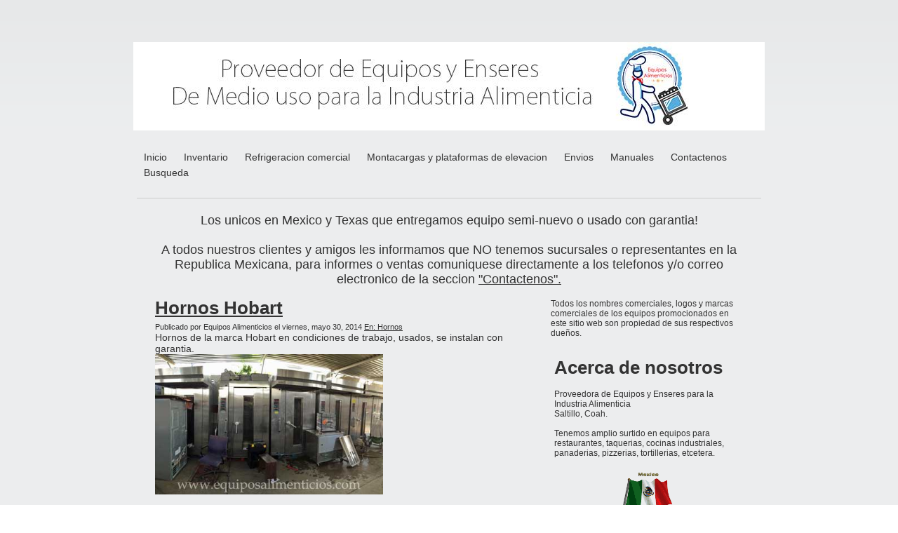

--- FILE ---
content_type: text/html; charset=utf-8
request_url: https://www.equiposalimenticios.com/inventario/hornos-hobart
body_size: 14012
content:
<!DOCTYPE html PUBLIC "-//W3C//DTD XHTML 1.0 Transitional//EN" "http://www.w3.org/TR/xhtml1/DTD/xhtml1-transitional.dtd">
<!--
Yola template
-->
<html xmlns="http://www.w3.org/1999/xhtml">
	<head>
		<meta http-equiv="content-type" content="text/html; charset=utf-8" />

  <base href="/" />

<title>Hornos Hobart</title>


  <link rel="alternate" type="application/rss+xml" title="Hornos Hobart RSS feed" href="inventario.rss" />

<meta name="description" content="Inventario en linea de equipos y enseres para la industria alimenticia." />
<meta name="keywords" content="equipos para restaurante, villamex, gondola, estanteria, rack, industria alimenticia, enfriador, amasadora, congelador, acero inoxidable, supermercado, autoservicio, vitrina, pastelera, molino de carne, tortilleria, mesa de trabajo, empanizador, carrito, laminadora, roladora, panera, tienda, fruteria, comerciante, pizzeria, distribuidor villamex, horno de banda para pizza, boleadora, cortadora, batidora, europan, hobart, berkel, rebanadora carnes frias, pan de hamburguesa, oliver, lincoln 1117, lincoln 1116, effedue, amasadora de espiral, cola de cochino, rebanadora carnes frias, berkel, 827A, a200, a-200, a 200, gondola, madix, shelving, baxter, ov851g, ho851g, 30 charolas, 4246 hd, refrigerador, true, trcb, lava lozas, lvo, apw, wyott, hdc, hec3018, crown, patin hidraulico, europan, 30 tantos, 36 tantos, 4146, planta electrica emergencia, cummins, revent, torcal, ov851-36, fermentadora, zucheli, zucchelli, eloma, 6-11, 702-n, muffin, mufin, kekito, hinds bock, 5p-08wt, churro, churrera, inblan, bki, fkm, pollo frito, rack refrigeracion, baja temperatura, mediana temperatura, carlyle, condensadora, ross, tenderizador, abs, ps640, sm-200t, doyon, aef-015, xcel, xr8, blodgett, blazer, b20, marmita, inoxpa, kettle, cleveland, crown, 5500 series, polipasto, carrucha, polin, grote, sancaciano, sancassiano, crown, rc 5500 series, revent 726, asber, plancha, estufon, parrilla, coriat, roladora, salchicha, panera, standex, hrs-31, bw-31, palote amasar, rodillo, thorpe, molinilla, refinadora harina, turu, rcv 9, anaqueles, licuadora, international, li-5, caisa, ferro, coriat, hussmann, md-14, Fortuna, Automat, carrito electrico, amigo, robot, coupe, r10, glaseadora, donas, belshaw, tg50, fermentadora, prat gouet, modelo 1912, licuadora hobart, vcm 25, packsystem, ps-e9-m25,x16, acmomd, Anniversary Bundt® Pan molde, hinds bock, sp 64, llenadora, depositadora, lvo, mfg, sm24, bolillera, bolillo, formadora pan, eurodib, lm50, p128, bomba de transferencia, bki, fkg, fc, freidora presion, bertrand, puma, sebp, bpu, divisoral, mueble, mesa, acero inoxidable, hl200, hl-200, estufa industrial, plancha, quemadores, vulcan, boleadora, am manufacturing, r900rt, mod 600-r3, oliver, artesa, carrito transportador harina, cortador juliana, maquina hielo, follet, fermentadora, zucchelli, alpha, carro charolero, charola, plataforma, carro, carrito, bizerba GSP H. lbc lro, chafer, nemco, concasse, mchel1100, 6055a, belshaw, 22306w, congelador, electrolux, xlt, avalon, adf24-e-il, arf24-il, donas, true, gdm-72, boleadora erika, san-son, sanson, konig, mini rex, automat, hamburguesa, hotdog, bolillo, s/sk58, rustika, menumaster, xpresschef, microondas, amana, pitco, sspg14, tonelli, toneli, tumbler, marinador, banda transportadora, balanceadora, llantas, coats, proride, diagnostica, montacargas, raymond, 4750c40, compactadora, carton, cafetera, bunn, u3, dual, sh, dbc, CRT,  MSF8301GR, MRCB271, mesa fria, elevador electrico, ballymore, company, ps 140h drv fg, churro, churrera, inblan, f2, me 250, unimix, follet, hcc1400a, bizerba k-25" />

  <link href="resources/Equipos Alimenticios.png" rel="shortcut icon" type="image/x-icon" />
  <link href="resources/Equipos Alimenticios.png" rel="icon" type="image/x-icon" />

  


  <style type="text/css" id="styleCSS">
    	/* CSS Document */

body {
	font-family: "Lucida Grande","Arial Unicode MS", sans-serif;
	font-size: 12px;
	color: #333333;
        background-color:#FFFFFF;
        background-image: url(resources/fondo%20equipos%20alimenticios.jpg);
        background-repeat:repeat-y;
        background-position:top left;
        background-attachment:fixed;
}
td, tr {
	font-family: "Lucida Grande","Arial Unicode MS", sans-serif;
	font-size: 12px;
	color: #333333;
}

h1 {
	font-family: "Lucida Grande","Arial Unicode MS", sans-serif;
	font-size: 30px;
}


h2 {
	font-family: "Lucida Grande","Arial Unicode MS", sans-serif;
	font-size: 26px;
}


h3 {
	font-family: "Lucida Grande","Arial Unicode MS", sans-serif;
	font-size: 22px;
}


h4 {
	font-family: "Lucida Grande","Arial Unicode MS", sans-serif;
	font-size: 20px;
}


h5 {
	font-family: "Lucida Grande","Arial Unicode MS", sans-serif;
	font-size: 14px;
}


h6{
	font-family: "Lucida Grande","Arial Unicode MS", sans-serif;
	font-size: 11px;
}

a img{border:none;}

a:link {
	text-decoration: none;
	color: #333333;
}
a:visited {
	text-decoration: none;
	color: #333333;
}
a:hover {
	text-decoration: underline;
	color: #000000;

}
body {
	margin-top: 0px;
}

.container
{
	width: 900px;
	margin: 0px auto;
}

#sys_banner{
	width:900px;
	height:125px;
	/* this is wierd. but for some reason, if there is no border it drops down a few pixels! 
	border-top:solid 1px #FFFFFF;*/
	padding:1px 0 0 0;
}

#sys_banner h1{
	padding: 20px;
}

#sys_banner h1 a{
	text-decoration:none;
	color: #333333;
}
#sys_banner h1 a:hover{
	text-decoration:none;
	color: #000000;
}

#menu{
	margin: 0;
	margin-left: 5px;
	margin-right: 5px;
	border-bottom:solid 1px #CCCCCC;
}
#menu ul {
	list-style: none; float:left;
	margin-left:0px;
	padding:10px;
}
#menu ul li { 
	display: inline; 
	font-size:larger;
	padding-right:20px;
}
#menu ul li a { 
	text-decoration:none;
	font-size:14px;
} 

#content{
	padding: 1em;
	/*background:blue;color:white;*/
}
.sys_footer{
	margin-left: 5px;
	margin-right: 5px;
	text-align:right;font-size:small;
	border-top:solid 1px #CCCCCC;
}
#sys_designerfooter{
	border-top:0px;
	padding-top:10px;
}

.sys_txt {
	font-family: "Lucida Grande","Arial Unicode MS", sans-serif;
	font-size: 12px;
	color: #333333;
}
.sys_txt h1 {
	font-family: "Lucida Grande","Arial Unicode MS", sans-serif;
	font-size: 30px;
}


.sys_txt h2 {
	font-family: "Lucida Grande","Arial Unicode MS", sans-serif;
	font-size: 26px;
}


.sys_txt h3 {
	font-family: "Lucida Grande","Arial Unicode MS", sans-serif;
	font-size: 22px;
}


.sys_txt h4 {
	font-family: "Lucida Grande","Arial Unicode MS", sans-serif;
	font-size: 20px;
}

.sys_txt h5 {
	font-family: "Lucida Grande","Arial Unicode MS", sans-serif;
	font-size: 14px;
}


.sys_txt h6{
	font-family: "Lucida Grande","Arial Unicode MS", sans-serif;
	font-size: 11px;
}

.sys_txt a:link {
	text-decoration:underline;
	color: #333333;
}
.sys_txt a:visited {
	text-decoration:underline
		
}
.sys_txt a:hover {
	text-decoration:underline
	color: #000000;

}
  </style>

  <style id="yola-user-css-overrides" type="text/css">
    body {
    background-image: linear-gradient(to top, #ecedee 0%, #eceeef 75%, #e7e8e9 100%);
    min-height: 100vh;
    font: normal 16px sans-serif;
    padding: 60px 0;
}

.container.gallery-container {
    background-color: #fff;
    color: #35373a;
    min-height: 100vh;
    border-radius: 20px;
    box-shadow: 0 8px 15px rgba(0, 0, 0, 0.06);
}

.gallery-container h1 {
    text-align: center;
    margin-top: 70px;
    font-family: 'Droid Sans', sans-serif;
    font-weight: bold;
}

.gallery-container p.page-description {
    text-align: center;
    max-width: 800px;
    margin: 25px auto;
    color: #888;
    font-size: 18px;
}

.tz-gallery {
    padding: 40px;
}

.tz-gallery .lightbox img {
    width: 100%;
    margin-bottom: 30px;
    transition: 0.2s ease-in-out;
    box-shadow: 0 2px 3px rgba(0,0,0,0.2);
}


.tz-gallery .lightbox img:hover {
    transform: scale(1.05);
    box-shadow: 0 8px 15px rgba(0,0,0,0.3);
}

.tz-gallery img {
    border-radius: 4px;
}

.baguetteBox-button {
    background-color: transparent !important;
}


@media(max-width: 768px) {
    body {
        padding: 0;
    }

    .container.gallery-container {
        border-radius: 0;
    }
}

  </style>

<script src="//ajax.googleapis.com/ajax/libs/webfont/1.4.2/webfont.js" type="text/javascript"></script>

      <style type="text/css">
      @import url("//fonts.sitebuilderhost.net/css?family=&subset=latin,latin-ext");
    </style>
  
  <style type="text/css" id="styleOverrides">
    /* ======================
*
*  Site Style Settings
*
=========================*/
/* Paragraph text (p) */

.content p, #content p, .HTML_Default p, .Text_Default p, .sys_txt p, .sys_txt a, .sys_layout p, .sys_txt, .sys_layout  {
    
    
    
    
    
    
    
}

/* Navigation */
.sys_navigation a, .ys_menu_2, div#menu ul, div#menu ul li a, ul.sys_navigation li a, div.sys_navigation ul li.selected a, div.sys_navigation ul li a, #navigation li a, div.ys_menu ul a:link, div.ys_menu ul a:visited, div.ys_nav ul li a, #sys_banner ul li a {
    
    
    
    
    
    
    
    
}


/* Navigation:selected */
div.sys_navigation ul li.selected a, div#menu ul li.selected a, #navigation li.selected a, div.ys_menu ul li.selected a:link, div.ys_menu ul li.selected a:visited, div.ys_nav ul li.selected a, #sys_banner ul li.selected a {
    
}

/* Navigation:hover */
div.sys_navigation ul li a:hover, div#menu ul li a:hover, #navigation li a:hover, div.ys_menu ul a:hover, div.ys_nav ul li a:hover, div.ys_menu ul li a:hover, #sys_banner ul li a:hover {
    
}

/* Site Title */
#sys_heading, a#sys_heading, #sys_banner h1 a, #header h1 a, div#heading h1 a {
    
    
    
    
    
    
    
    
}

/* Hyperlinks (a, a:hover, a:visited) */






/* Headings (h2, h3, h4, h5, h6) */
.sys_layout h2, .sys_txt h2 {
    
    
    
    
    
    
    
    
}

.sys_layout h2 a, .sys_layout h2 a:link, .sys_layout h2 a:hover, .sys_layout h2 a:visited {
    
    
    
    
    
    
    
}

.sys_layout h3, .sys_txt h3 {
    
    
    
    
    
    
    
    
}

.sys_layout h3 a, .sys_layout h3 a:link, .sys_layout h3 a:hover, .sys_layout h3 a:visited {
    
    
    
    
    
    
    
}

.sys_layout h4, .sys_txt h4 {
    
    
    
    
    
    
    
    
}

.sys_layout h4 a, .sys_layout h4 a:link, .sys_layout h4 a:hover, .sys_layout h4 a:visited {
    
    
    
    
    
    
    
}

.sys_layout h5, .sys_txt h5 {
    
    
    
    
    
    
    
    
}

.sys_layout h5 a, .sys_layout h5 a:link, .sys_layout h5 a:hover, .sys_layout h5 a:visited {
    
    
    
    
    
    
    
}

.sys_layout h6, .sys_txt h6 {
    
    
    
    
    
    
    
    
}

.sys_layout h6 a, .sys_layout h6 a:link, .sys_layout h6 a:hover, .sys_layout h6 a:visited {
    
    
    
    
    
    
    
}

/*button widget*/
.sys_layout .sys_button a, .sys_layout .sys_button a:link, .sys_layout .sys_button a:visited {
    display:inline-block;
    text-decoration: none;
}
.sys_layout .sys_button a:link, .sys_layout .sys_button a:visited {
    cursor:pointer;
}
.sys_layout .sys_button a {
    cursor:default;
}

.sys_layout .sys_button.square a, .sys_layout .sys_button.square a:link {
    border-radius:0px;
}
.sys_layout .sys_button.rounded a, .sys_layout .sys_button.rounded a:link {
    border-radius:3px;
}
.sys_layout .sys_button.pill a, .sys_layout .sys_button.pill a:link {
    border-radius:90px;
}

/*button sizes*/
.sys_layout .sys_button.small a, .sys_layout .sys_button.small a:link, .sys_layout .sys_button.small a:visited {font-size: 12px;padding-top:10px;padding-bottom:10px;padding-left:25px;padding-right:25px;}
.sys_layout .sys_button.medium a, .sys_layout .sys_button.medium a:link, .sys_layout .sys_button.medium a:visited {font-size: 15px;padding-top:15px;padding-bottom:15px;padding-left:37px;padding-right:37px;}
.sys_layout .sys_button.large a, .sys_layout .sys_button.large a:link, .sys_layout .sys_button.large a:visited {font-size: 20px;padding-top:20px;padding-bottom:20px;padding-left:50px;padding-right:50px;}

/*button styles:small*/
.sys_layout .sys_button.small.outline a, .sys_layout .sys_button.small.outline a:link {
    border-color:#333333;
    color: #333333;
    border-style: solid;
    border-width: 2px;
}
.sys_layout .sys_button.small.outline a:visited {
    color: #333333;
}
.sys_layout .sys_button.small.solid a, .sys_layout .sys_button.small.solid a:link {
    	background-color: #333333;

    color: #ffffff;
    border-color:#333333;
    border-style: solid;
    border-width: 2px;
}
.sys_layout .sys_button.small.solid a:visited {
    color: #ffffff;
}
.sys_layout .sys_button.small.outline a:hover {
    background-color: #333333;
    color: #ffffff;
    text-decoration: none;
}

/*button styles:medium*/
.sys_layout .sys_button.medium.outline a, .sys_layout .sys_button.medium.outline a:link {
    border-color:#333333;
    color: #333333;
    border-style: solid;
    border-width: 2px;
}
.sys_layout .sys_button.medium.outline a:visited {
    color: #333333;
}
.sys_layout .sys_button.medium.solid a, .sys_layout .sys_button.medium.solid a:link {
    	background-color: #333333;

    color: #ffffff;
    border-color:#333333;
    border-style: solid;
    border-width: 2px;
}
.sys_layout .sys_button.medium.solid a:visited {
    color: #ffffff;
}
.sys_layout .sys_button.medium.outline a:hover {
    background-color: #333333;
    color: #ffffff;
    text-decoration: none;
}
/*button styles:large*/
.sys_layout .sys_button.large.outline a, .sys_layout .sys_button.large.outline a:link {
    border-color:#333333;
    color: #333333;
    border-style: solid;
    border-width: 2px;
}
.sys_layout .sys_button.large.outline a:visited {
    color: #333333;
}
.sys_layout .sys_button.large.solid a, .sys_layout .sys_button.large.solid a:link {
    	background-color: #333333;

    color: #ffffff;
    border-color:#333333;
    border-style: solid;
    border-width: 2px;
}
.sys_layout .sys_button.large.solid a:visited {
    color: #ffffff;
}
.sys_layout .sys_button.large.outline a:hover {
    background-color: #333333;
    color: #ffffff;
    text-decoration: none;
}

.sys_layout .sys_button.solid a:hover {
    text-decoration: none;
    opacity: .8;
}  </style>

  



<script type="text/javascript" src="//ajax.googleapis.com/ajax/libs/jquery/1.11.1/jquery.min.js"></script>
<script type="text/javascript">window.jQuery || document.write('<script src="/components/bower_components/jquery/dist/jquery.js"><\/script>')</script>
<link rel="stylesheet" type="text/css" href="classes/commons/resources/flyoutmenu/flyoutmenu.css?1001144" />
<script type="text/javascript" src="classes/commons/resources/flyoutmenu/flyoutmenu.js?1001144"></script>
<link rel="stylesheet" type="text/css" href="classes/commons/resources/global/global.css?1001144" />


<script type="text/javascript">
  var swRegisterManager = {
    goals: [],
    add: function(swGoalRegister) {
      this.goals.push(swGoalRegister);
    },
    registerGoals: function() {
      while(this.goals.length) {
        this.goals.shift().call();
      }
    }
  };

  window.swPostRegister = swRegisterManager.registerGoals.bind(swRegisterManager);
</script>

  
  
  
  
  <link rel="stylesheet" type="text/css" href="classes/components/BlogAuthor/layouts/Default/Default.css?1001144" />
  
  <link rel="stylesheet" type="text/css" href="classes/components/Image/layouts/Default/Default.css?1001144" />
  
  <link rel="stylesheet" type="text/css" href="classes/components/BlogSearchWidget/layouts/Default/Default.css?1001144" />
  
  <link rel="stylesheet" type="text/css" href="classes/components/Form/layouts/Default/Default.css?1001144" />
  
  <link rel="stylesheet" type="text/css" href="classes/components/BlogTags/layouts/Default/Default.css?1001144" />
  
  <link rel="stylesheet" type="text/css" href="classes/components/BlogCategories/layouts/Default/Default.css?1001144" />
  
  <link rel="stylesheet" type="text/css" href="classes/components/RecentPosts/layouts/Default/Default.css?1001144" />
  
  
  
  <link rel="stylesheet" type="text/css" href="classes/components/BlogWidget/layouts/Default/Default.css?1001144" />
  
  
  

	</head>

	<body id="sys_background">

	
		<div class="container">
			
				<div id="sys_banner" name="banner" style="background: url(resources/baner%20equipos%20alimenticios.jpg.cropped900x126o0%2C0s900x126.jpg) ;" >
					
					<h1 class="empty"><a id="sys_heading" href="./"></a></h1>
				</div>
	
						<div id="menu">
				<ul class='sys_navigation'>
			<li id="ys_menu_0" class="first"><a href="./" title="Inicio">Inicio</a></li>
			<li id="ys_menu_1" class="selected"><a href="inventario.php" title="Inventario">Inventario</a></li>
			<li id="ys_menu_2"><a href="refrigeracion-comercial.php" title="Refrigeracion comercial">Refrigeracion comercial</a></li>
			<li id="ys_menu_3"><a href="montacargas-y-plataformas-de-elevacion.php" title="Montacargas y plataformas de elevacion">Montacargas y plataformas de elevacion</a></li>
			<li id="ys_menu_4"><a href="envios.php" title="Envios">Envios</a></li>
			<li id="ys_menu_5"><a href="manuales-de-equipos-alimenticios.php" title="Manuales de equipos alimenticios">Manuales</a></li>
			<li id="ys_menu_6"><a href="contact-us.php" title="Contactenos">Contactenos</a></li>
			<li id="ys_menu_7" class="last"><a href="busqueda.php" title="Busqueda">Busqueda</a></li>
			</ul>
<script>$(document).ready(function() { flyoutMenu.initFlyoutMenu([{"href": "./","title": "Inicio","name": "Inicio","children": []},{"href": "inventario.php","title": "Inventario","name": "Inventario","children": []},{"href": "refrigeracion-comercial.php","title": "Refrigeracion comercial","name": "Refrigeracion comercial","children": []},{"href": "montacargas-y-plataformas-de-elevacion.php","title": "Montacargas y plataformas de elevacion","name": "Montacargas y plataformas de elevacion","children": []},{"href": "envios.php","title": "Envios","name": "Envios","children": []},{"href": "manuales-de-equipos-alimenticios.php","title": "Manuales de equipos alimenticios","name": "Manuales","children": []},{"href": "contact-us.php","title": "Contactenos","name": "Contactenos","children": []},{"href": "busqueda.php","title": "Busqueda","name": "Busqueda","children": []}], "flyover");});</script>
				<div style="clear:both;"></div>
			</div>
				
			<div id="content">
				<style media="screen">
  .layout_1-column {
    width: 100%;
    padding: 0;
    margin: 0;
  }

  .layout_1-column:after {
    content: "";
    display: table;
    clear: both;
  }

  .zone_top {
    margin: 0;
    padding: 5px;
    vertical-align: top;
    line-height: normal;
    min-width: 100px;
  }
</style>

<div class="layout_1-column sys_layout">
    <div id="layout_row1">
        <div id="sys_region_1" class="zone_top" ><div id="I891de83d8f854272b7433cef8b9ab55b" style="display:block;clear: both;text-align:left;" class="HTML_Default">    <div id="I891de83d8f854272b7433cef8b9ab55b_html" class="responsive_embed">
<!-- Google tag (gtag.js) -->
<script async src="https://www.googletagmanager.com/gtag/js?id=G-017P5ETEEX"></script>
<script>
  window.dataLayer = window.dataLayer || [];
  function gtag(){dataLayer.push(arguments);}
  gtag('js', new Date());

  gtag('config', 'G-017P5ETEEX');
</script></div>

    </div><div id="I9871d0e30e6148aea7b7bb01b991a638" style="display:block;clear: both;text-align:left;" class="HTML_Default">    <div id="I9871d0e30e6148aea7b7bb01b991a638_html" class="responsive_embed"><!-- Global site tag (gtag.js) - Google Ads: 971141212 --> <script async src="https://www.googletagmanager.com/gtag/js?id=AW-971141212"></script> <script> window.dataLayer = window.dataLayer || []; function gtag(){dataLayer.push(arguments);} gtag('js', new Date()); gtag('config', 'AW-971141212'); </script>
</div>

    </div><div id="Ia71cbe622a0d4834bf2bdeb5a62bfd9e" style="display:block;clear: both;text-align:left;" class="HTML_Default">    <div id="Ia71cbe622a0d4834bf2bdeb5a62bfd9e_html" class="responsive_embed"><!-- Google Tag Manager -->
<script>(function(w,d,s,l,i){w[l]=w[l]||[];w[l].push({'gtm.start':
new Date().getTime(),event:'gtm.js'});var f=d.getElementsByTagName(s)[0],
j=d.createElement(s),dl=l!='dataLayer'?'&l='+l:'';j.async=true;j.src=
'https://www.googletagmanager.com/gtm.js?id='+i+dl;f.parentNode.insertBefore(j,f);
})(window,document,'script','dataLayer','GTM-KM8JN74');</script>
<!-- End Google Tag Manager -->
</div>

    </div><div id="I0b34161526c44af2aaaa708c52a27c36" style="display:block;clear: both;text-align:left;" class="HTML_Default">    <div id="I0b34161526c44af2aaaa708c52a27c36_html" class="responsive_embed"><!-- Google Tag Manager (noscript) -->
<noscript><iframe src="https://www.googletagmanager.com/ns.html?id=GTM-KM8JN74"
height="0" width="0" style="display:none;visibility:hidden"></iframe></noscript>
<!-- End Google Tag Manager (noscript) -->
</div>

    </div><div id="I68ed1d6bb3c345739b7dc3172cbf410e" style="display:block;clear: both;text-align:left;" class="HTML_Default">    <div id="I68ed1d6bb3c345739b7dc3172cbf410e_html" class="responsive_embed"><!-- Marcado JSON-LD generado por el Asistente para el marcado de datos estructurados de Google. -->
<script type="application/ld+json">
[ {
  "@context" : "http://schema.org",
  "@type" : "Article",
  "name" : "Rebanadora de carnes frias Hobart modelo 2812",
  "author" : {
    "@type" : "Person",
    "name" : "Proveedora de Equipos y Enseres para la Industria Alimenticia Saltillo, Coah. Tenemos amplio surtido en equipos para restaurantes, taquerias, cocinas industriales, panaderias, pizzerias, tortillerias, etcetera."
  },
  "image" : "/resources/Carniceria/Rebanadora-Hobart-2.jpg"
}, {
  "@context" : "http://schema.org",
  "@type" : "Article",
  "name" : "Horno marca Zuchelli rotatorio para 36 charolas",
  "author" : {
    "@type" : "Person",
    "name" : "Proveedora de Equipos y Enseres para la Industria Alimenticia Saltillo, Coah. Tenemos amplio surtido en equipos para restaurantes, taquerias, cocinas industriales, panaderias, pizzerias, tortillerias, etcetera."
  },
  "image" : "/resources/Hornos/Horno-Zuchelli.jpg"
}, {
  "@context" : "http://schema.org",
  "@type" : "Article",
  "name" : "Freidora para donas marca Baxter",
  "author" : {
    "@type" : "Person",
    "name" : "Proveedora de Equipos y Enseres para la Industria Alimenticia Saltillo, Coah. Tenemos amplio surtido en equipos para restaurantes, taquerias, cocinas industriales, panaderias, pizzerias, tortillerias, etcetera."
  },
  "image" : "/resources/Freidoras/Freidora-donas-baxter.jpg"
}, {
  "@context" : "http://schema.org",
  "@type" : "Article",
  "name" : "Salamandra marca Ferro",
  "author" : {
    "@type" : "Person",
    "name" : "Proveedora de Equipos y Enseres para la Industria Alimenticia Saltillo, Coah. Tenemos amplio surtido en equipos para restaurantes, taquerias, cocinas industriales, panaderias, pizzerias, tortillerias, etcetera."
  },
  "image" : "/resources/Coccion/Salamandra-Ferro-1.jpg"
}, {
  "@context" : "http://schema.org",
  "@type" : "Article",
  "name" : "Mesa fria Asber de dos puertas",
  "author" : {
    "@type" : "Person",
    "name" : "Proveedora de Equipos y Enseres para la Industria Alimenticia Saltillo, Coah. Tenemos amplio surtido en equipos para restaurantes, taquerias, cocinas industriales, panaderias, pizzerias, tortillerias, etcetera."
  },
  "image" : "/resources/Refrigeracion/Mesa-fria-asber-1-.jpg"
} ]
</script>
</div>

    </div><div id="I070e0f55563b4ef3b373fbd3bea101e8" style="display:block;clear: both;text-align:left;" class="HTML_Default">    <div id="I070e0f55563b4ef3b373fbd3bea101e8_html" class="responsive_embed"><!-- Global site tag (gtag.js) - Google Analytics -->
<script async src="https://www.googletagmanager.com/gtag/js?id=UA-15266686-17"></script>
<script>
  window.dataLayer = window.dataLayer || [];
  function gtag(){dataLayer.push(arguments);}
  gtag('js', new Date());

  gtag('config', 'UA-15266686-17');
</script>

</div>

    </div><div id="I8b39c986e4fb46f0889595cfc35cfb26" style="display:block;clear: both;text-align:left;" class="HTML_Default">    <div id="I8b39c986e4fb46f0889595cfc35cfb26_html" class="responsive_embed"><!-- Marcado JSON-LD generado por el Asistente para el marcado de datos estructurados de Google. --> <script type="application/ld+json"> [ { "@context" : "http://schema.org", "@type" : "Product", "name" : "Horno de columpio Baxter OV851-36 de 36 charolas.", "image" : "/resources/Hornos/Horno-baxter-36-charolas.jpg", "description" : "Horno de columpio marca Baxter modelo OV851G-36 que es identico al de \nHobart HO851G para 36 charolas de capacidad, totalmente restaurado a su \ncondicion original" }, { "@context" : "http://schema.org", "@type" : "Product", "name" : "Maquina tortilladora automatica Torcal", "image" : "/resources/Torcal_Equali/Torcal.jpg", "description" : "Ya viene la temporada fuerte de la venta de tortillas de harina, no se quede sin produccion!</SPAN><BR style=\"color: rgb(51, 51, 51); font-size: 12px;\"/><SPAN style=\"color: rgb(51, 51, 51); font-size: 12px;\">Maquina tortilladora automatica marca Torcal modelo 1100-220 para producir hasta 1500 tortillas de harina de trigo por hora en tamaños de hasta 8&quot; o 20 cms. 3 meses de garantia en partes mecanicas." }, { "@context" : "http://schema.org", "@type" : "Product", "name" : "Molinos de carne para gran produccion", "image" : "/resources/Carniceria/Molino-de-carne.jpg", "description" : "Ya se acerca la temporada fuerte de venta de carne, no se quede sin produccion!<BR/>Molinos de carne de tolva para gran produccion de carne molida, hay de 6 y 7.5 hp, de las marcas Hobart, Biro, normales e inclinados, funcionan con 220v trifasica. 3 meses de garantia en partes mecanicas" }, { "@context" : "http://schema.org", "@type" : "Product", "name" : "Hornos de rack giratorio para panaderia", "image" : "/resources/Hornos/Horno-panaderia.jpg", "description" : "Ya viene la temporada fuerte de la venta de pan, no se quede sin produccion!<BR/>Hornos para panaderia de rack giratorio, calientan a gas, funcionan con 220v trifasico, hay de 18 y 36 charolas de capacidad, incluye un carro charolero. 3 meses de garantia en partes mecanicas." }, { "@context" : "http://schema.org", "@type" : "Product", "name" : "Maquina tortilladora automatica Villamex V-1500", "image" : "/resources/Villamex/Villamex-Torcal.jpg", "description" : "Ya viene la temporada fuerte de la venta de tortillas de harina, no se quede sin produccion!<BR/>Maquina tortilladora automatica marca Villamex modelo V-1500 para producir hasta 1500 tortillas de harina de trigo por hora en tamaños de hasta 8&quot; o 20 cms. 3 meses de garantia en partes mecanicas" } ] </script>
</div>

    </div><div id="I547" style="display:block;clear: both;text-align:left;" class="HTML_Default">    <div id="I547_html" class="responsive_embed"><!-- Quantcast Tag -->
<script type="text/javascript">
var _qevents = _qevents || [];

(function() {
var elem = document.createElement('script');
elem.src = (document.location.protocol == "https:" ? "https://secure" : "http://edge") + ".quantserve.com/quant.js";
elem.async = true;
elem.type = "text/javascript";
var scpt = document.getElementsByTagName('script')[0];
scpt.parentNode.insertBefore(elem, scpt);
})();

_qevents.push({
qacct:"p-b7DUAXpLvdyl6"
});
</script>

<noscript>
<div style="display:none;">
<img src="//pixel.quantserve.com/pixel/p-b7DUAXpLvdyl6.gif" border="0" height="1" width="1" alt="Quantcast"/>
</div>
</noscript>
<!-- End Quantcast tag --></div>

    </div><div id="I739" style="display:block;clear: both;text-align:left;" class="HTML_Default">    <div id="I739_html" class="responsive_embed"><script type="text/javascript">

  var _gaq = _gaq || [];
  _gaq.push(['_setAccount', 'UA-15266686-13']);
  _gaq.push(['_trackPageview']);

  (function() {
    var ga = document.createElement('script'); ga.type = 'text/javascript'; ga.async = true;
    ga.src = ('https:' == document.location.protocol ? 'https://ssl' : 'http://www') + '.google-analytics.com/ga.js';
    var s = document.getElementsByTagName('script')[0]; s.parentNode.insertBefore(ga, s);
  })();

</script>
</div>

    </div><div id="I374" style="display:block;clear: both;text-align:left;" class="HTML_Default">    <div id="I374_html" class="responsive_embed"><script type="text/javascript">

  var _gaq = _gaq || [];
  _gaq.push(['_setAccount', 'UA-15266686-13']);
  _gaq.push(['_trackPageview']);

  (function() {
    var ga = document.createElement('script'); ga.type = 'text/javascript'; ga.async = true;
    ga.src = ('https:' == document.location.protocol ? 'https://ssl' : 'http://www') + '.google-analytics.com/ga.js';
    var s = document.getElementsByTagName('script')[0]; s.parentNode.insertBefore(ga, s);
  })();

</script></div>

    </div><div id="I333" style="display:block;clear: both;text-align:left;" class="HTML_Default">    <div id="I333_html" class="responsive_embed"><script type="text/javascript">

  var _gaq = _gaq || [];
  _gaq.push(['_setAccount', 'UA-15266686-11']);
  _gaq.push(['_trackPageview']);

  (function() {
    var ga = document.createElement('script'); ga.type = 'text/javascript'; ga.async = true;
    ga.src = ('https:' == document.location.protocol ? 'https://ssl' : 'http://www') + '.google-analytics.com/ga.js';
    var s = document.getElementsByTagName('script')[0]; s.parentNode.insertBefore(ga, s);
  })();

</script></div>

    </div><div id="I37f77fb62a714b1afca5769fcf184a52" style="display:block;clear: both;" class="Text_Default"><style>.old_text_widget img {max-width: 100%;height: auto;}.old_text_wdiget {margin: 0;padding: 0;overflow: hidden;color: ;font: ;background-color: ;}</style><div id="I37f77fb62a714b1afca5769fcf184a52_sys_txt" class="sys_txt old_text_widget clear_fix"><div align="center"><font size="4">Los unicos en Mexico y Texas que entregamos equipo semi-nuevo o usado con garantia!<br><br>A todos nuestros clientes y amigos les informamos que NO 
tenemos sucursales o representantes en la Republica Mexicana, para 
informes o ventas comuniquese directamente a los telefonos y/o correo 
electronico de la seccion <a target="_blank" href="contact-us.php">"Contactenos".</a></font></div></div></div><div id="I101" style="display:block;clear: both;" class="Layout1_Default"><style>.column_I101 {width: 100%;-moz-box-sizing:border-box;-webkit-box-sizing: border-box;box-sizing:border-box;}.column_I101:after {content: "";display: table;clear: both;}.column_I101 .left {text-align: left;vertical-align: top;width: 66.27634660421546%;padding: 0;float: left;-moz-box-sizing: border-box;-webkit-box-sizing: border-box;box-sizing:border-box;}.column_I101 .right {vertical-align: top;width: 33.72365339578454%;padding: 0;float: left;-moz-box-sizing: border-box;-webkit-box-sizing: border-box;box-sizing: border-box;}</style><div class="column_I101 column_divider" ><div id="Left_I101" class="left" ><div id="I109" style="display:block;clear: both;text-align:left;margin:0 0 0 0;" class="BlogWidget_Default"><style type="text/css">
  .blog-pagination{
    padding-top:20px;
  }

  .float-left{
    float:left;
  }

  .float-right{
    float:right;
  }
</style>

<div class="sys_txt">

<div class="sys_blog">

<div class="post">

<h2><a href="inventario/hornos-hobart" title="Hornos Hobart" target="_self">Hornos Hobart</a></h2>

<div style="font-size:11px;padding-left:5px;">Publicado por Equipos  Alimenticios el viernes, mayo 30, 2014      <a href="inventario/category/Hornos" target="_self" title="Vea más opciones de esta categoría">En: Hornos</a>
  </div>


<div class="postcontent" style="height:auto;overflow:hidden;">
  <span style="font-size: 16px;" tag="span" class="yui-tag-span yui-tag"><span style="font-size: 15px;" tag="span" class="yui-tag-span yui-tag"><span style="font-size: 14px;" tag="span" class="yui-tag-span yui-tag">Hornos de la marca Hobart en condiciones de trabajo, usados, se instalan con garantia.</span></span></span><br><img src="resources/Bodega-de-hornos-1.jpg" style="width:325px;"><br>
</div>

<p>
      En:          <a href="inventario/category/Hornos" target="_self" title="Explorar por categorías: Hornos">Hornos</a>&nbsp;
      </p>

<div class="float-right">
      <a href="inventario/divisora-boleadora-db-2" title="Artículo siguiente: Divisora Boleadora DB 2"><strong>Artículo siguiente:</strong> Divisora...</a>
  </div>
<div class="float-left">
      <a href="inventario/bodega-de-equipos-alimenticios" title="Artículo anterior: Bodega de Equipos Alimenticios"><strong>Artículo anterior:</strong> Bodega de Equipos...</a>
  </div>

<div style="clear:left;"></div>

<br />

  Etiquetas:        <a href="inventario/tag/horno%20hobart%20giratorio%20panadero" target="_self" title="Explorar por etiquetas: horno hobart giratorio panadero">horno hobart giratorio panadero</a>&nbsp;
  
<div class="blog-pagination">
  <a href="inventario.php" title="Volver a los artículos" target="_self">&laquo; Volver a los artículos</a>
</div>


      <br />

  

</div>

</div>

</div></div></div><div id="Right_I101" class="right" ><div id="I118" style="display:block;clear: both;margin:5px 5px 5px 5px;" class="Text_Default"><style>.old_text_widget img {max-width: 100%;height: auto;}.old_text_wdiget {margin: 0;padding: 0;overflow: hidden;color: ;font: ;background-color: ;}</style><div id="I118_sys_txt" class="sys_txt old_text_widget clear_fix"><p><span style="text-align: center;">Todos los nombres comerciales, logos y marcas comerciales de los equipos promocionados en este sitio web son propiedad de sus respectivos dueños.</span></p></div></div><div id="I103" style="display:block;clear: both;text-align:left;margin:5px 5px 5px 5px;" class="BlogAuthor_Default"><div class="sys_txt">

<div id="I_Blog_Author">

  
    <h2 class="blog_widget_title">Acerca de nosotros</h2>

  

  
    <table class="user-info-table" style="padding-top:5px;"  cellpadding="0" cellspacing="0">

          <tr>
        <td>Proveedora de Equipos y Enseres para la Industria Alimenticia</td>
      </tr>
    
          <tr>
        <td>Saltillo, Coah.</td>
      </tr>
    
    </table>

    <br />

    <div class="info-container">
      Tenemos amplio surtido en equipos para restaurantes, taquerias, cocinas industriales, panaderias, pizzerias, tortillerias, etcetera.
    </div>

    <div style="clear:both;height:1px;overflow:hidden;"></div>

  </div>

</div></div><div id="I533" style="display:block;clear: both;text-align:center;margin:0 0 0 0;" class="Image_Default"><style>#I533_img {-moz-box-sizing: border-box;-webkit-box-sizing: border-box;box-sizing: border-box;width: 81px;border:none;max-width: 100%;height: auto;}</style><img id="I533_img" src="resources/bandera%20Mexico.gif"  alt="Estamos en Mexico"  /></div><div id="I102" style="display:block;clear: both;text-align:center;margin:5px 5px 5px 5px;" class="BlogSearchWidget_Default">
<script type="text/javascript">
//<![CDATA[
  function doSearch2(){
    if(document.getElementById('blogSearchText2').value == ""){
      return false;
    }
    if(document.getElementById('blogSearchText2').value == "Búsqueda de artículos"){
      return false;
    }

    var tmp = document.getElementById('blogSearchText2').value;

                                    document.getElementById('fsearch2').action = 'inventario.search?q=' + encodeURIComponent(tmp);
        document.fsearch2.submit();
  }

  function checkKey2(e){
    var key = e.which||e.keyCode;
    if(key==13){
      document.getElementById('btnBlogSearch2').click();
    }
  }

  function doClear2(){
    if(document.getElementById('blogSearchText2').value == "Búsqueda de artículos"){
      document.getElementById('blogSearchText2').value = "";
    }
  }

  function updateSubmitAction2() {

    var tmp = document.getElementById('blogSearchText2').value;
    document.getElementById('fsearch2').action = 'inventario.search?q=' + encodeURIComponent(tmp);
  }
//]]>
</script>

<div class="sys_txt">

<div id="I_Blog_Search">
  <form method="POST" id="fsearch2" name="fsearch2" action="" >
  <label for="blogSearchText">
          <input type="text" class="text" onkeydown="javascript:updateSubmitAction2(); checkKey2(event);" onfocus="javascript:doClear2();" onclick="javascript:doClear2();" name="blogSearchText2" id="blogSearchText2" value="Búsqueda de artículos" />
      </label>
<!-- onclick="javascript:doSearch();" -->
  <input type="button"  name="btnBlogSearch2" id="btnBlogSearch2" value="Búsqueda" onclick="javascript:doSearch2();" />
  </form>
</div>

</div></div><div id="I111" style="display:block;clear: both;margin:5px 5px 5px 5px;" class="Text_Default"><style>.old_text_widget img {max-width: 100%;height: auto;}.old_text_wdiget {margin: 0;padding: 0;overflow: hidden;color: ;font: ;background-color: ;}</style><div id="I111_sys_txt" class="sys_txt old_text_widget clear_fix"><p style="text-align: center;"><span class="Apple-style-span" style="font-size: medium;"><br></span></p><p style="text-align: center;"><span class="Apple-style-span" style="font-size: medium;"><b><font class="Apple-style-span" color="#404040">Bodega en Saltillo</font></b></span></p><p style="text-align: center;"><font class="Apple-style-span" color="#404040" size="3">Oficina: 844 241 0080</font></p><p style="text-align: center;"><font class="Apple-style-span" color="#404040" size="3"><span class="Apple-style-span">Celular: 84</span><span class="Apple-style-span">4 460 5000</span></font></p><p style="text-align: center;"><span class="Apple-style-span" style="font-size: medium; "><font class="Apple-style-span" color="#404040"><b>correo</b></font></span></p><p style="text-align: center;"><span class="Apple-style-span" style="font-size: medium; "><font class="Apple-style-span" color="#404040"><a href="mailto:info@equiposalimenticios.com">info@equiposalimenticios.com</a></font></span></p><p style="text-align: center;"><span class="Apple-style-span" style="font-size: medium; ">MEXICO</span></p><p style="text-align: center;"><span class="Apple-style-span" style="font-size: medium; "><b style="color: rgb(64, 64, 64);">*VENTA DE PARTES Y REFACCIONES EXCLUSIVAMENTE A CLIENTES*</b></span></p><p style="text-align: center;"><font size="3"><br></font></p></div></div><div id="Ie60c212de44b49bf88cc4aa9c4d71995" style="display:block;clear: both;" class="Form_Default"><div class="sys_yola_form">

    
                    <h2>Contáctanos</h2>
        
        <form method='post' accept-charset="UTF-8" action='https://forms.yola.com/formservice/es/b5d15636a60545aa8597723caeded45e/8a4986cb2e4fe957012e598b93ca4c4f/8a4986c92e5ec7b9012e64854a830343/Ie60c212de44b49bf88cc4aa9c4d71995/'>

            
                <div class='yola-form-field'>

                                                                        <p class='label'><label for='yola_form_widget_Ie60c212de44b49bf88cc4aa9c4d71995_0'>Nombre</label></p>
                                            
                                            <input id='yola_form_widget_Ie60c212de44b49bf88cc4aa9c4d71995_0' class='text' name='0<text>' type='text' value=''
                             >
                    
                    <input type='hidden' name='0<label>' value='Nombre' />

                </div>

            
                <div class='yola-form-field'>

                                                                        <p class='label'><label for='yola_form_widget_Ie60c212de44b49bf88cc4aa9c4d71995_1'>Email</label></p>
                                            
                                            <input id='yola_form_widget_Ie60c212de44b49bf88cc4aa9c4d71995_1' class='email' name='1<text>' type='email' value=''
                             >
                    
                    <input type='hidden' name='1<label>' value='Email' />

                </div>

            
                <div class='yola-form-field'>

                                                                        <p class='label'><label for='yola_form_widget_Ie60c212de44b49bf88cc4aa9c4d71995_2'>Teléfono</label></p>
                                            
                                            <input id='yola_form_widget_Ie60c212de44b49bf88cc4aa9c4d71995_2' class='tel' name='2<text>' type='tel' value=''
                             >
                    
                    <input type='hidden' name='2<label>' value='Teléfono' />

                </div>

            
                <div class='yola-form-field'>

                                                                        <p class='label'><label for='yola_form_widget_Ie60c212de44b49bf88cc4aa9c4d71995_3'>Mensaje</label></p>
                                            
                                            <textarea id='yola_form_widget_Ie60c212de44b49bf88cc4aa9c4d71995_3' name='3<textarea>'
                             ></textarea>
                     
                    <input type='hidden' name='3<label>' value='Mensaje' />

                </div>

            
            <input type='hidden' name='redirect' value='https://www.equiposalimenticios.com/inventario/hornos-hobart?formIe60c212de44b49bf88cc4aa9c4d71995Posted=true' />
            <input type='hidden' name='locale' value='es' />
            <input type='hidden' name='redirect_fail' value='https://www.equiposalimenticios.com/inventario/hornos-hobart?formIe60c212de44b49bf88cc4aa9c4d71995Posted=false' />
            <input type='hidden' name='form_name' value='Contáctanos' />
            <input type='hidden' name='site_name' value='Proveedor de equipos y enseres para la industria alimenticia.' />
            <input type='hidden' name='wl_site' value='0' />
                        <input type='hidden' name='destination' value='bl2jK-qyXcnC8tRRpdI0sxlmBoGFZ9Y8UftpfqbkwAhX8B-Q2Tuqz6rjQb8=:NCubEVNNUVOcUtYtv9EuYA7O4hqMUuWCPaCYOVnbXzI=' />
            
            <div class="h-captcha-wrap">
    <div class="h-captcha" data-sitekey="0ba3754b-558f-4fac-ba5a-a9bc4e61a6b2" data-locale="es" id="hcaptcha-Ie60c212de44b49bf88cc4aa9c4d71995"></div>
</div>

<script>
    window.formWidgetHcaptchaQueue = window.formWidgetHcaptchaQueue || [];
    window.formWidgetHcaptchaQueue.push('hcaptcha-Ie60c212de44b49bf88cc4aa9c4d71995');
</script>
<script src="classes/components/Form/layouts/Default/hcaptcha.js?1001144"></script>
<script src="https://js.hcaptcha.com/1/api.js?onload=hcaptchacb&render=explicit&hl=es" async defer></script>
                            <p><input class='submit' type="submit" value="Enviar" /></p>
            
        </form>

    
    
</div></div><div id="Ifbf6824339b3475ea000bc606afd2546" style="display:block;clear: both;text-align:center;" class="Image_Default"><a href="https://www.youtube.com/user/EquiposAlimenticios" target="_blank" ><style>#Ifbf6824339b3475ea000bc606afd2546_img {-moz-box-sizing: border-box;-webkit-box-sizing: border-box;box-sizing: border-box;width: 251px;border:none;max-width: 100%;height: auto;}</style><img id="Ifbf6824339b3475ea000bc606afd2546_img" src="resources/recursos13161157/Videos%20de%20equipos%20alimenticios.jpg.opt251x251o0%2C0s251x251.jpg"  alt="Visite nuestro canal de Youtube"  /></a></div><div id="I104" style="display:block;clear: both;text-align:center;margin:5px 5px 5px 5px;" class="BlogTags_Default">
  <div id="I_Blog_Tags" class="sys_txt">

    <h2 class="blog_widget_title">Etiquetas</h2>

    <div>
      <a class="tag" href="inventario/tag/acero" title="" style="font-size:14px">acero</a> <a class="tag" href="inventario/tag/alimentos" title="" style="font-size:13px">alimentos</a> <a class="tag" href="inventario/tag/amasadora" title="" style="font-size:21px">amasadora</a> <a class="tag" href="inventario/tag/automatica" title="" style="font-size:15px">automatica</a> <a class="tag" href="inventario/tag/banda" title="" style="font-size:15px">banda</a> <a class="tag" href="inventario/tag/batidora" title="" style="font-size:18px">batidora</a> <a class="tag" href="inventario/tag/baxter" title="" style="font-size:13px">baxter</a> <a class="tag" href="inventario/tag/belshaw" title="" style="font-size:15px">belshaw</a> <a class="tag" href="inventario/tag/berkel" title="" style="font-size:12px">berkel</a> <a class="tag" href="inventario/tag/bizerba" title="" style="font-size:13px">bizerba</a> <a class="tag" href="inventario/tag/blodgett" title="" style="font-size:13px">blodgett</a> <a class="tag" href="inventario/tag/boleadora" title="" style="font-size:18px">boleadora</a> <a class="tag" href="inventario/tag/caliente" title="" style="font-size:13px">caliente</a> <a class="tag" href="inventario/tag/carne" title="" style="font-size:14px">carne</a> <a class="tag" href="inventario/tag/carrito" title="" style="font-size:13px">carrito</a> <a class="tag" href="inventario/tag/cochino" title="" style="font-size:12px">cochino</a> <a class="tag" href="inventario/tag/cola" title="" style="font-size:12px">cola</a> <a class="tag" href="inventario/tag/cola de cochino" title="" style="font-size:15px">cola de cochino</a> <a class="tag" href="inventario/tag/conveccion" title="" style="font-size:14px">conveccion</a> <a class="tag" href="inventario/tag/cortadora" title="" style="font-size:18px">cortadora</a> <a class="tag" href="inventario/tag/de" title="" style="font-size:14px">de</a> <a class="tag" href="inventario/tag/donas" title="" style="font-size:14px">donas</a> <a class="tag" href="inventario/tag/electrico" title="" style="font-size:13px">electrico</a> <a class="tag" href="inventario/tag/empacadora" title="" style="font-size:14px">empacadora</a> <a class="tag" href="inventario/tag/espiral" title="" style="font-size:16px">espiral</a> <a class="tag" href="inventario/tag/europan" title="" style="font-size:12px">europan</a> <a class="tag" href="inventario/tag/freidora" title="" style="font-size:14px">freidora</a> <a class="tag" href="inventario/tag/fria" title="" style="font-size:14px">fria</a> <a class="tag" href="inventario/tag/galletera" title="" style="font-size:15px">galletera</a> <a class="tag" href="inventario/tag/giratorio" title="" style="font-size:14px">giratorio</a> <a class="tag" href="inventario/tag/hamburguesa" title="" style="font-size:14px">hamburguesa</a> <a class="tag" href="inventario/tag/hobart" title="" style="font-size:32px">hobart</a> <a class="tag" href="inventario/tag/horno" title="" style="font-size:25px">horno</a> <a class="tag" href="inventario/tag/inoxidable" title="" style="font-size:14px">inoxidable</a> <a class="tag" href="inventario/tag/lincoln" title="" style="font-size:14px">lincoln</a> <a class="tag" href="inventario/tag/maquina" title="" style="font-size:13px">maquina</a> <a class="tag" href="inventario/tag/marshall" title="" style="font-size:14px">marshall</a> <a class="tag" href="inventario/tag/masa" title="" style="font-size:12px">masa</a> <a class="tag" href="inventario/tag/mesa" title="" style="font-size:17px">mesa</a> <a class="tag" href="inventario/tag/middleby" title="" style="font-size:14px">middleby</a> <a class="tag" href="inventario/tag/mini" title="" style="font-size:14px">mini</a> <a class="tag" href="inventario/tag/molino" title="" style="font-size:14px">molino</a> <a class="tag" href="inventario/tag/oliver" title="" style="font-size:13px">oliver</a> <a class="tag" href="inventario/tag/pan" title="" style="font-size:16px">pan</a> <a class="tag" href="inventario/tag/panaderia" title="" style="font-size:16px">panaderia</a> <a class="tag" href="inventario/tag/pizza" title="" style="font-size:20px">pizza</a> <a class="tag" href="inventario/tag/rack" title="" style="font-size:14px">rack</a> <a class="tag" href="inventario/tag/rebanadora" title="" style="font-size:14px">rebanadora</a> <a class="tag" href="inventario/tag/vacio" title="" style="font-size:13px">vacio</a> <a class="tag" href="inventario/tag/vitrina" title="" style="font-size:15px">vitrina</a> 
    </div>

  </div>

</div><div id="I105" style="display:block;clear: both;text-align:right;margin:5px 5px 5px 5px;" class="BlogCategories_Default">
  <div id="I_Blog_Categories" class="sys_txt">

    <h2 class="blog_widget_title">Categorías</h2>

    <ul>
            <li>
        <a href="inventario/category/Panaderia%20y%20Pizzeria" target="_self" title="Ver artículos por categorías">Panaderia y Pizzeria&nbsp;(275)</a>
      </li>
            <li>
        <a href="inventario/category/Equipo%20Industrial" target="_self" title="Ver artículos por categorías">Equipo Industrial&nbsp;(65)</a>
      </li>
            <li>
        <a href="inventario/category/Carniceria" target="_self" title="Ver artículos por categorías">Carniceria&nbsp;(65)</a>
      </li>
            <li>
        <a href="inventario/category/Comida%20rapida." target="_self" title="Ver artículos por categorías">Comida rapida.&nbsp;(52)</a>
      </li>
            <li>
        <a href="inventario/category/Refrigeracion" target="_self" title="Ver artículos por categorías">Refrigeracion&nbsp;(49)</a>
      </li>
            <li>
        <a href="inventario/category/Vitrinas%20Refrigeracion" target="_self" title="Ver artículos por categorías">Vitrinas Refrigeracion&nbsp;(15)</a>
      </li>
            <li>
        <a href="inventario/category/Hornos" target="_self" title="Ver artículos por categorías">Hornos&nbsp;(13)</a>
      </li>
            <li>
        <a href="inventario/category/Acero%20inoxidable" target="_self" title="Ver artículos por categorías">Acero inoxidable&nbsp;(11)</a>
      </li>
            <li>
        <a href="inventario/category/Estufas%20Coccion" target="_self" title="Ver artículos por categorías">Estufas Coccion&nbsp;(10)</a>
      </li>
            <li>
        <a href="inventario/category/Otros" target="_self" title="Ver artículos por categorías">Otros&nbsp;(8)</a>
      </li>
            <li>
        <a href="inventario/category/Equipos%20Villamex" target="_self" title="Ver artículos por categorías">Equipos Villamex&nbsp;(8)</a>
      </li>
            <li>
        <a href="inventario/category/Cocinas" target="_self" title="Ver artículos por categorías">Cocinas&nbsp;(8)</a>
      </li>
            <li>
        <a href="inventario/category/Exhibidores" target="_self" title="Ver artículos por categorías">Exhibidores&nbsp;(7)</a>
      </li>
            <li>
        <a href="inventario/category/Mesas%20de%20acero%20inoxidable" target="_self" title="Ver artículos por categorías">Mesas de acero inoxidable&nbsp;(7)</a>
      </li>
            <li>
        <a href="inventario/category/Licuadoras" target="_self" title="Ver artículos por categorías">Licuadoras&nbsp;(6)</a>
      </li>
            <li>
        <a href="inventario/category/Gondola" target="_self" title="Ver artículos por categorías">Gondola&nbsp;(5)</a>
      </li>
            <li>
        <a href="inventario/category/Pasteleria" target="_self" title="Ver artículos por categorías">Pasteleria&nbsp;(5)</a>
      </li>
            <li>
        <a href="inventario/category/Autoservicio" target="_self" title="Ver artículos por categorías">Autoservicio&nbsp;(4)</a>
      </li>
            <li>
        <a href="inventario/category/Accesorios%20batidoras%20y%20amasadoras" target="_self" title="Ver artículos por categorías">Accesorios batidoras y amasadoras&nbsp;(4)</a>
      </li>
            <li>
        <a href="inventario/category/Tortilladoras" target="_self" title="Ver artículos por categorías">Tortilladoras&nbsp;(4)</a>
      </li>
            <li>
        <a href="inventario/category/Cafeterias" target="_self" title="Ver artículos por categorías">Cafeterias&nbsp;(3)</a>
      </li>
            <li>
        <a href="inventario/category/Barras%20mostradoras" target="_self" title="Ver artículos por categorías">Barras mostradoras&nbsp;(2)</a>
      </li>
            <li>
        <a href="inventario/category/Insertos" target="_self" title="Ver artículos por categorías">Insertos&nbsp;(2)</a>
      </li>
            <li>
        <a href="inventario/category/Muebles%20de%20oficina" target="_self" title="Ver artículos por categorías">Muebles de oficina&nbsp;(2)</a>
      </li>
            <li>
        <a href="inventario/category/Vitrinas%20exhibicion" target="_self" title="Ver artículos por categorías">Vitrinas exhibicion&nbsp;(2)</a>
      </li>
            <li>
        <a href="inventario/category/Supermercados" target="_self" title="Ver artículos por categorías">Supermercados&nbsp;(2)</a>
      </li>
            <li>
        <a href="inventario/category/Montacargas" target="_self" title="Ver artículos por categorías">Montacargas&nbsp;(2)</a>
      </li>
            <li>
        <a href="inventario/category/Bodega" target="_self" title="Ver artículos por categorías">Bodega&nbsp;(1)</a>
      </li>
            <li>
        <a href="inventario/category/Pescados%20y%20mariscos" target="_self" title="Ver artículos por categorías">Pescados y mariscos&nbsp;(1)</a>
      </li>
            <li>
        <a href="inventario/category/Donas" target="_self" title="Ver artículos por categorías">Donas&nbsp;(1)</a>
      </li>
            <li>
        <a href="inventario/category/Transporte" target="_self" title="Ver artículos por categorías">Transporte&nbsp;(1)</a>
      </li>
            <li>
        <a href="inventario/category/Empacadoras" target="_self" title="Ver artículos por categorías">Empacadoras&nbsp;(1)</a>
      </li>
            <li>
        <a href="inventario/category/Churros" target="_self" title="Ver artículos por categorías">Churros&nbsp;(1)</a>
      </li>
          </ul>

  </div>

</div><div id="I106" style="display:block;clear: both;text-align:right;margin:5px 5px 5px 5px;" class="RecentPosts_Default">
  <div id="I_Blog_Recentposts" class="sys_txt">

    <h2 class="blog_widget_title">Artículos recientes </h2>

    <ul>
            <li>
        <a href="inventario/boleadora-glimek" title="Boleadora Glimek" target="_self">Boleadora Glimek</a>
      </li>
            <li>
        <a href="inventario/rebanadora-bizerba-gsp-h-k-25-nueva" title="Rebanadora Bizerba GSP H K-25 Nueva" target="_self">Rebanadora Bizerba GSP H K-25 Nueva</a>
      </li>
            <li>
        <a href="inventario/maquina-de-hielo-para-bebidas-follet-hcc1400a" title="Maquina de hielo para bebidas Follet HCC1400A" target="_self">Maquina de hielo para bebidas Follet HCC1400A</a>
      </li>
            <li>
        <a href="inventario/amasadora-espiral-para-3-bultos-me-250-unimix" title="Amasadora espiral para 3 bultos ME 250 UNIMIX" target="_self">Amasadora espiral para 3 bultos ME 250 UNIMIX</a>
      </li>
            <li>
        <a href="inventario/churrera-inblan" title="Churrera INBLAN" target="_self">Churrera INBLAN</a>
      </li>
          </ul>

  </div>

</div><div id="I78cbcacc384e42908b50b2917fa0e8be" style="display:block;clear: both;" class="Text_2_Default"><style type="text/css">
    div.sys_text_widget img.float-left{float:left;margin:10px 15px 10px 0;}
    div.sys_text_widget img.float-right{position:relative;margin:10px 0 10px 15px;}
    div.sys_text_widget img{margin:4px;}
    div.sys_text_widget {
        overflow: hidden;
        margin: 0;
        padding: 0;
        color: ;
        font: ;
        background-color: ;
    }
</style>

<div id="I78cbcacc384e42908b50b2917fa0e8be_sys_txt" systemElement="true" class="sys_txt sys_text_widget new-text-widget"><p><br></p>
<p><br></p></div></div><div id="Icb058bd61ab04e0890dc0b339d3ea19f" style="display:block;clear: both;text-align:center;" class="Image_Default"><a href="https://www.facebook.com/Equipos-Alimenticioscom-149118648515603/" target="_blank" ><style>#Icb058bd61ab04e0890dc0b339d3ea19f_img {-moz-box-sizing: border-box;-webkit-box-sizing: border-box;box-sizing: border-box;width: 256px;border:none;max-width: 100%;height: auto;}</style><img id="Icb058bd61ab04e0890dc0b339d3ea19f_img" src="resources/FB-FindUsonFacebook-online-.png"  alt="Buscanos en Facebook"  /></a></div><div id="Ic8b6165a1c2b4c41a56fe8953cb4352d" style="display:block;clear: both;" class="Text_2_Default"><style type="text/css">
    div.sys_text_widget img.float-left{float:left;margin:10px 15px 10px 0;}
    div.sys_text_widget img.float-right{position:relative;margin:10px 0 10px 15px;}
    div.sys_text_widget img{margin:4px;}
    div.sys_text_widget {
        overflow: hidden;
        margin: 0;
        padding: 0;
        color: ;
        font: ;
        background-color: ;
    }
</style>

<div id="Ic8b6165a1c2b4c41a56fe8953cb4352d_sys_txt" systemElement="true" class="sys_txt sys_text_widget new-text-widget"><p><br></p>
<p><br></p></div></div><div id="I983" style="display:block;clear: both;" class="Text_Default"><style>.old_text_widget img {max-width: 100%;height: auto;}.old_text_wdiget {margin: 0;padding: 0;overflow: hidden;color: ;font: ;background-color: ;}</style><div id="I983_sys_txt" class="sys_txt old_text_widget clear_fix"><p>&nbsp;</p></div></div><div id="I757" style="display:block;clear: both;" class="Text_Default"><style>.old_text_widget img {max-width: 100%;height: auto;}.old_text_wdiget {margin: 0;padding: 0;overflow: hidden;color: ;font: ;background-color: ;}</style><div id="I757_sys_txt" class="sys_txt old_text_widget clear_fix"><p style="text-align: center;">&nbsp;<span style="text-align: left; font-size: medium; ">&nbsp;</span><b style="text-align: left; font-size: medium;"><a href="https://www.equiposalimenticios.com/cuarto-frio.php">Venta e instalacion de cuartos frios</a></b></p><p style="text-align: center;"><b style="text-align: left; font-size: medium; "><a href="https://www.equiposalimenticios.com/cuarto-frio.php"><br></a></b></p></div></div><div id="I655" style="display:block;clear: both;text-align:center;" class="Image_Default"><a href="https://www.paypal.com/us/verified/pal=pagos@equiposalimenticios.com" target="_blank" ><style>#I655_img {-moz-box-sizing: border-box;-webkit-box-sizing: border-box;box-sizing: border-box;width: 78px;border:none;max-width: 100%;height: auto;}</style><img id="I655_img" src="resources/recursos13161157/logo%20paypal%20verified.jpg"  alt="Verificados por PayPal"  /></a></div><div id="I688" style="display:block;clear: both;" class="Text_Default"><style>.old_text_widget img {max-width: 100%;height: auto;}.old_text_wdiget {margin: 0;padding: 0;overflow: hidden;color: ;font: ;background-color: ;}</style><div id="I688_sys_txt" class="sys_txt old_text_widget clear_fix"><p style="text-align: center;">&nbsp;<b>Somos una empresa verificada por PayPal desde 02/10/2005&nbsp;</b></p></div></div><div id="I541" style="display:block;clear: both;text-align:left;" class="HTML_Default">    <div id="I541_html" class="responsive_embed"><!-- PayPal Logo --><table border="0" cellpadding="10" cellspacing="0" align="center"><tr><td align="center"></td></tr>
<tr><td align="center"><a href="#" onclick="javascript:window.open('https://www.paypal.com/mx/cgi-bin/webscr?cmd=xpt/Marketing/popup/OLCWhatIsPayPal-outside','olcwhatispaypal','toolbar=no, location=no, directories=no, status=no, menubar=no, scrollbars=yes, resizable=yes, width=400, height=350');"><img  src="https://www.paypal.com/es_XC/MX/i/bnr/horizontal_solution_PPeCheck_new.gif" border="0" alt="Gráficos de soluciones"></a></td></tr></table><!-- PayPal Logo --></div>

    </div><div id="I542" style="display:block;clear: both;" class="Text_Default"><style>.old_text_widget img {max-width: 100%;height: auto;}.old_text_wdiget {margin: 0;padding: 0;overflow: hidden;color: ;font: ;background-color: ;}</style><div id="I542_sys_txt" class="sys_txt old_text_widget clear_fix"><p>&nbsp;</p></div></div><div id="I116" style="display:block;clear: both;text-align:center;" class="HTML_Default">    <div id="I116_html" class="responsive_embed"><!-- AddThis Button BEGIN -->
<div class="addthis_toolbox addthis_default_style addthis_32x32_style">
<a class="addthis_button_preferred_1"></a>
<a class="addthis_button_preferred_2"></a>
<a class="addthis_button_preferred_3"></a>
<a class="addthis_button_preferred_4"></a>
<a class="addthis_button_compact"></a>
</div>
<script type="text/javascript">var addthis_config = {"data_track_clickback":true};</script>
<script type="text/javascript" src="https://s7.addthis.com/js/250/addthis_widget.js#pubid=tonyfrias"></script>
<!-- AddThis Button END -->

</div>

    </div><div id="I117" style="display:block;clear: both;margin:5px 5px 5px 5px;" class="Text_Default"><style>.old_text_widget img {max-width: 100%;height: auto;}.old_text_wdiget {margin: 0;padding: 0;overflow: hidden;color: ;font: ;background-color: ;}</style><div id="I117_sys_txt" class="sys_txt old_text_widget clear_fix"><p>&nbsp;</p></div></div><div id="I578" style="display:block;clear: both;text-align:center;" class="HTML_Default">    <div id="I578_html" class="responsive_embed"><a href="http://feedvalidator.org/check.cgi?url=http%3A//www.equiposalimenticios.com/inventario.rss"><img src="resources/valid-rss-rogers.png" alt="[Valid RSS]" title="Validate my RSS feed" /></a>
</div>

    </div><div id="I736" style="display:block;clear: both;" class="Text_Default"><style>.old_text_widget img {max-width: 100%;height: auto;}.old_text_wdiget {margin: 0;padding: 0;overflow: hidden;color: ;font: ;background-color: ;}</style><div id="I736_sys_txt" class="sys_txt old_text_widget clear_fix"><p>&nbsp;</p></div></div><div id="I534" style="display:block;clear: both;margin:0 0 0 0;" class="Text_Default"><style>.old_text_widget img {max-width: 100%;height: auto;}.old_text_wdiget {margin: 0;padding: 0;overflow: hidden;color: ;font: ;background-color: ;}</style><div id="I534_sys_txt" class="sys_txt old_text_widget clear_fix"><p align="center"><a href="aviso-de-privacidad.php" target="_blank"><font size="3">&nbsp;Aviso de privacidad</font></a><br></p></div></div><div id="I735" style="display:block;clear: both;text-align:center;" class="HTML_Default">    <div id="I735_html" class="responsive_embed"><script type="text/javascript" src="https://jg.revolvermaps.com/t.js"></script><script type="text/javascript">rmt_ki101('0',70,'63d3llm8850','ff0000');</script></div>

    </div></div></div></div></div>
    </div>
</div>
			</div>
			
			<div id='sys_footer' class='sys_footer'></div>
			
		</div>
			<!-- Start of user defined footer tracking codes -->
<script type="text/javascript">
    var loc = (("https:" == document.location.protocol) ? "https://analytics." : "http://analytics.");
    document.write(unescape("%3Cscript src='" + loc + "sitewit.com/sw.js' type='text/javascript'%3E%3C/script%3E"));
</script>
<script type="text/javascript">
    var sw = new _sw_analytics();
    sw.id='3512';
sw.register_page_view();
</script>
<!-- End of user defined footer tracking codes -->

<script type="text/javascript" id="site_analytics_tracking" data-id="8a4986cb2e4fe957012e598b93ca4c4f" data-user="b5d15636a60545aa8597723caeded45e" data-partner="YOLA" data-url="//analytics.yolacdn.net/tracking-v2.js">
  var _yts = _yts || [];
  var tracking_tag = document.getElementById('site_analytics_tracking');
  _yts.push(["_siteId", tracking_tag.getAttribute('data-id')]);
  _yts.push(["_userId", tracking_tag.getAttribute('data-user')]);
  _yts.push(["_partnerId", tracking_tag.getAttribute('data-partner')]);
  _yts.push(["_trackPageview"]);
  (function() {
    var yts = document.createElement("script");
    yts.type = "text/javascript";
    yts.async = true;
    yts.src = document.getElementById('site_analytics_tracking').getAttribute('data-url');
    (document.getElementsByTagName("head")[0] || document.getElementsByTagName("body")[0]).appendChild(yts);
  })();
</script>


<!-- Global Site Tag (gtag.js) - Google Analytics code configured in the Site Settings dialog -->
<script async src="https://www.googletagmanager.com/gtag/js?id=47406785"></script>
<script id="ga_tracking" data-id="47406785">
  window.dataLayer = window.dataLayer || [];
  function gtag(){dataLayer.push(arguments);}
  gtag('js', new Date());

  gtag('config', document.getElementById('ga_tracking').getAttribute('data-id'));
</script>
<!-- End of Google Analytics code configured in the Site Settings dialog -->


<!-- template: CleanSlate  --><script defer src="https://static.cloudflareinsights.com/beacon.min.js/vcd15cbe7772f49c399c6a5babf22c1241717689176015" integrity="sha512-ZpsOmlRQV6y907TI0dKBHq9Md29nnaEIPlkf84rnaERnq6zvWvPUqr2ft8M1aS28oN72PdrCzSjY4U6VaAw1EQ==" data-cf-beacon='{"version":"2024.11.0","token":"7008ab4b4a184e839ed4209135510882","r":1,"server_timing":{"name":{"cfCacheStatus":true,"cfEdge":true,"cfExtPri":true,"cfL4":true,"cfOrigin":true,"cfSpeedBrain":true},"location_startswith":null}}' crossorigin="anonymous"></script>
</body>
</html>

--- FILE ---
content_type: text/html; charset=utf-8
request_url: https://analytics.sitewit.com/sw.js
body_size: 16251
content:

_cq_analytics=function(){return new _sw_analytics()};_sw_analytics=function(){return{id:null,d:document,crypto:new _sw_crypto(),hit:new _sw_hit_info(),cookie:new _sw_cookie(),user:new _sw_user_info(),transaction:null,debug:false,b:false,use_tradedesk:false,tradedesk_info:null,use_mongoose:function(val){this.is_mongoose=true;this.mongoose_code=val},pl:0,pc:0,set_beta:function(v){this.b=v},get_domain:function(){if(this.hit.domain!=null){return this.hit.domain}else{return this.d.domain}},get_page:function(){if(this.hit.page!=null){return this.hit.page}else{return this.d.location.href}},set_goal:function(goalId){this.hit.set_goal(goalId)},get_os:function(){try{var ua=navigator.userAgent,re=new RegExp(/\([^\)]*\)/gi),os=re.exec(ua)[0];os=os.replace(/(\(|\))/gi,'');os=os.split('; ');if(ua.toLowerCase().indexOf('opera')>-1){osv=os[0]}else{osv=os[2]}return(osv)}catch(e){return'-'}},get_browser:function(){var ua=navigator.userAgent,re=new RegExp(/\([^\)]*\)/gi),pl=re.exec(ua);if(pl){uapl=pl[0].replace(/(\(|\))/gi,'').split('; ');if(uapl&&uapl.length>1){if(uapl[1].toLowerCase()=='u'|uapl[1].toLowerCase()=='i'|uapl[1].toLowerCase()=='n'){enctype=uapl[1]}else{enctype='-'}if(ua.toLowerCase().indexOf('msie')>-1){vers=uapl[1]}oa=ua.replace(pl,'');oa=oa.replace(/(\(|\))/gi,'');oa=oa.replace(/\s{2,}/gi,' ');if(oa){oa=oa.split(' ');if(oa.length>2){vers=oa[2]}if(ua.toLowerCase().indexOf('safari')>-1){vers=oa[6]}if(ua.toLowerCase().indexOf('opera')>-1){vers=oa[0]}if(ua.toLowerCase().indexOf('chrome')>-1){vers=oa[5]}}}else{vers="unknown"}}else{if(navigator.appName){vers=navigator.appName+' '+naviigator.appVersion}else{vers="unknown"}}return(vers)},get_flash:function(){var fver='0',flash;if(navigator.plugins&&navigator.plugins.length){for(var ve=0;ve<navigator.plugins.length;ve++){if(navigator.plugins[ve].name.indexOf('Shockwave Flash')!=-1){fver=navigator.plugins[ve].description.split('Shockwave Flash ')[1];break}}}else if(window.ActiveXObject){for(var v=10;v>=2;v--){try{flash=eval("new ActiveXObject('ShockwaveFlash.ShockwaveFlash."+v+"');");if(flash){fver=v+'.0';break}}catch(e){}}}return fver},get_java:function(){var jver=0;return jver},get_referrer:function(){var ref=this.d.referrer;if(ref&&ref!=''){return ref}else{return('-')}},get_plugins:function(){var out='';if(navigator.plugins&&navigator.plugins.length>0){this.pc=navigator.plugins.length;for(var i=0;i<navigator.plugins.length;i++){out+=this.handle_undefined(navigator.plugins[i].name)+this.handle_undefined(navigator.plugins[i].description)+this.handle_undefined(navigator.plugins[i].filename);for(var p=0;p<navigator.plugins[i].length;p++){out+=this.handle_undefined(navigator.plugins[i][p].description)+this.handle_undefined(navigator.plugins[i][p].type)}}}else if(window.ActiveXObject){out=this.get_plugins_ie()}return out},get_plugins_ie:function(){var pnames=['AcroPDF.PDF','PDF.PdfCtrl','ShockwaveFlash.ShockwaveFlash','QuickTime.QuickTime','rmocx.RealPlayer G2 Control','rmocx.RealPlayer G2 Control.1','RealPlayer.RealPlayer(tm) ActiveX Control (32-bit)','RealVideo.RealVideo(tm) ActiveX Control (32-bit)','RealPlayer','SWCtl.SWCtl','WMPlayer.OCX','AgControl.AgControl'],out='';this.pc=0;for(var i=0;i<pnames.length;i++){try{control=new ActiveXObject(pnames[i]);out+=pnames[i];this.pc++}catch(e){continue}try{out+=control.GetVariable('$version')}catch(e){}try{out+=control.GetVersions()}catch(e){}try{out+=control.QuickTimeVersion.toString(16)}catch(e){}try{out+=control.GetVersionInfo()}catch(e){}try{out+=control.ShockwaveVersion('')}catch(e){}try{out+=(!control.versionInfo?'':control.versionInfo)}catch(e){}}return out},get_fp:function(){return this.crypto.hash(this.get_raw_fp())},get_raw_fp:function(){var localTime=new Date('1/1/2011'),tz="GMT"+localTime.getTimezoneOffset()/60*(-1),pi=this.get_plugins(),u=navigator.userAgent;this.pl=pi.length;return(pi+u+tz+screen.width+screen.height+screen.colorDepth)},handle_undefined:function(string){if(string=='undefined'){return''}else{return string}},create_dom_img:function(url){var img=new Image(1,1);img.src=url;img.onload=function(){img.onload=null};if(this.is_mongoose){this.init_mongoose()}},debug_hit:function(url){var el=document.getElementById('_sw_debug');if(el==null){var elm=document.createElement('div');elm.attributes['id']='_sw_debug';document.appendChild(elm);el=document.getElementById('_sw_debug')}el.innerHTML=url.replace(/\&/gi,'<br/>')},register_page_view:function(){if(this.use_tradedesk){if(this.debug)this.query_tradedesk_debug();else this.query_tradedesk()}else{var src=this.get_page_view_url();if(this.debug)this.debug_hit(src);else this.create_dom_img(src)}},get_page_view_url:function(){var id='_sw_id='+this.id;id+='&_sw_uid='+this.user.get_sw_uid();id+='&_sw_fp='+this.get_fp();id+='&_sw_pl='+this.pl;id+='&_sw_pc='+this.pc;id+='&_sw_dat=';var ser=((navigator.cookieEnabled?1:0))+'|';ser+=this.get_domain()+'|';ser+=this.get_page().replace(/\|/gi,'&')+'|';ser+=((navigator.browserLanguage!=null)?navigator.browserLanguage:navigator.language)+'|';ser+=screen.width+'|';ser+=screen.height+'|';ser+=screen.colorDepth+'|';ser+=this.get_browser()+'|';ser+=this.get_os()+'|';ser+=((this.get_java()!=-1)?1:0)+'|';ser+=this.get_java()+'|';ser+=((this.get_flash()!=-1)?1:0)+'|';ser+=this.get_flash()+'|';ser+=this.get_referrer().replace(/\|/gi,'&')+'|';ser+=this.user.get_site_unique_id()+'|';ser+=(this.hit.goal!=''?this.hit.goal:'-')+'|';if(this.use_tradedesk&&this.tradedesk_info!=null){ser+=this.tradedesk_info.TDID}else{ser+='-'}var __cqd=new Date(),qs=id+_sw_b6.e(ser);if(this.transaction!=null){qs+=this.transaction.get_transaction_b6()}qs+='&to='+__cqd.getMilliseconds();this.user.set_sw_uid(this.user.get_sw_uid());_dp=window.location.protocol;var src=(this.b?'beta':'')+'analytics.sitewit.com/images/cq_blank.gif?'+qs;switch(_dp){case 'http:':src='http://'+src;break;case 'https:':src='https://'+src;break}return src},query_tradedesk:function(){var head=document.getElementsByTagName("head")[0]||document.documentElement,script=document.createElement("script"),loc=(("https:"==document.location.protocol)?"https://insight.":"http://insight.");script.setAttribute("src",loc+"adsrvr.org/track/evnt?fmt=2&callback=sw.td_callback");script.setAttribute("type","text/javascript");script.onerror=function(){sw.td_callback(null)};head.appendChild(script)},td_callback:function(json){this.tradedesk_info=json;var src=this.get_page_view_url();this.create_dom_img(src)},query_tradedesk_debug:function(){var head=document.getElementsByTagName("head")[0]||document.documentElement,script=document.createElement("script"),loc=(("https:"==document.location.protocol)?"https://insight.":"http://insight.");script.setAttribute("src",loc+"adsrvr.org/track/evnt?fmt=2&callback=sw.td_callback");script.setAttribute("type","text/javascript");script.onerror=function(){sw.td_callback_debug(null)};head.appendChild(script)},td_callback_debug:function(json){this.tradedesk_info=json;var src=this.get_page_view_url();this.debug_hit(src)},create_transaction:function(orderid,affiliation,subtotal,tax,city,state,country){this.transaction=new _sw_transaction();this.transaction.orderid=orderid;this.transaction.affiliation=affiliation;this.transaction.subtotal=subtotal;this.transaction.tax=tax;this.transaction.city=city;this.transaction.state=state;this.transaction.country=country;return this.transaction},init_mongoose:function(){var urlMmc=gup("mm_campaign");if(urlMmc==undefined||urlMmc==""){mm_c=this.mongoose_code}mm_debug=0;custom1=this.id;if(this.user){custom2=this.user.get_sw_uid()}var script1=document.createElement("script"),mm_protocol=(("https:"==document.location.protocol)?"https://":"http://");script1.src=mm_protocol+"www.mongoosemetrics.com/jsfiles/js-correlation/mm-getvar.js";script1.type="text/javascript";script1.onload=function(){if(!script1.loaded){fireMongoose()}};script1.onreadystatechange=function(){if((script1.readyState==="loaded"||script1.readyState==="complete")&&!script1.loaded){fireMongoose()}};document.getElementsByTagName('head').item(0).appendChild(script1);function fireMongoose(){mm_onload="1";default_number='';var origLoad=window.onload,script2=document.createElement("script"),mm_protocol=(("https:"==document.location.protocol)?"https://":"http://");script2.src=unescape(mm_protocol+"www.mongoosemetrics.com/jsfiles/js-correlation/mm-control.php?"+mm_variables);script2.type="text/javascript";document.getElementsByTagName('head').item(0).appendChild(script2);script2.onload=function(){if(!script2.loaded){var mongLoad=window.onload;keyword_ppc=gup("utm_term");if(keyword_ppc=="{keyword:nil}"||keyword_ppc=="nil"){keyword_ppc=""}if(mongLoad!=null){mongLoad();window.onload=origLoad}}};script2.onreadystatechange=function(){if((script2.readyState==="loaded"||script2.readyState==="complete")&&!script2.loaded){var mongLoad=window.onload;keyword_ppc=gup("utm_term");if(keyword_ppc=="{keyword:nil}"||keyword_ppc=="nil"){keyword_ppc=""}if(mongLoad!=null){mongLoad();window.onload=origLoad}}};}}};};_sw_cookie=function(){return{me:null,_sw_cookie:function(){me=this},write:function(key,val,d){var dm=location.hostname,dma=dm.split('.');if(d){var dt=new Date();dt.setTime(dt.getTime()+(d*24*60*60*1000));var x='\; expires='+dt.toGMTString()}else{var x=''}if(dma.length>2){dm=dma[dma.length-2]+'.'+dma[dma.length-1]}document.cookie=key+'='+val+x+'; path=/; domain='+dm},read:function(key){var nEQ=key+'=',ca=document.cookie.split(';');for(var i=0;i<ca.length;i++){var c=ca[i];while(c.charAt(0)==' '){c=c.substring(1,c.length)}if(c.indexOf(nEQ)==0){return c.substring(nEQ.length,c.length)}}return''},clear:function(key){this.write(key,'')}};};_sw_user_info=function(){return{c:new _sw_cookie(),get_sw_uid:function(){var u=this.c.read('_swa_u');if(u==''){return'789cb974-9931-4097-9bd5-531e16e13a0c'}else{return u}},get_site_unique_id:function(){return _sw_b6.d(this.c.read('_swa_su'))},set_site_unique_id:function(val){this.c.write('_swa_su',_sw_b6.e(val),1000)},set_sw_uid:function(val){this.c.write('_swa_u',val,1000)}};};_sw_hit_info=function(){return{page:null,domain:null,goal:"",set_page:function(p){this.page=p},set_domain:function(d){this.domain=d},set_goal:function(g){this.goal=g}};};_sw_item=function(){return{orderid:null,sku:null,productname:null,category:null,price:null,quantity:null};};_sw_transaction=function(){return{orderid:null,affiliation:null,subtotal:null,tax:null,city:null,state:null,country:null,items:new Array(),add_item:function(sku,name,category,price,quantity){itm=new _sw_item;itm.orderid=this.orderid;itm.sku=sku;itm.name=name;itm.category=category;itm.price=price;itm.quantity=quantity;this.items.push(itm)},get_transaction_b6:function(){var t=this.orderid+"|"+this.affiliation.replace('|',' ')+"|"+this.subtotal+"|"+this.tax+"|"+this.city+"|"+this.state+"|"+this.country;t=_sw_b6.e(t);var i="";for(x=0;x<this.items.length;x++){itm=this.items[x];i+=itm.orderid+"|"+itm.sku+"|"+itm.name.replace('|',' ')+"|"+itm.category.replace('|',' ')+"|"+itm.price+"|"+itm.quantity+":::"}i=_sw_b6.e(i);return'&_sw_trans='+t+'&_sw_itms='+i}};};_sw_crypto=function(){return{rot_l:function(h,s){var out=(h<<s)|(h>>>(32-s));return out},lsb_hex:function(h){var out='',high,low;for(var i=0;i<=6;i+=2){high=(h>>>(i*4+4))&0x0f;low=(h>>>(i*4))&0x0f;out+=high.toString(16)+low.toString(16)}return out},to_hex:function(val){var out='',v;for(var i=7;i>=0;i--){v=(val>>>(i*4))&0x0f;out+=v.toString(16)}return out},toUTF8:function(val){var u="";val=val.replace(/\r\n/g,"\n");for(var i=0;i<val.length;i++){var chr=val.charCodeAt(i);if(chr<128){u+=String.fromCharCode(chr)}else if((chr>127)&&(chr<2048)){u+=String.fromCharCode((chr>>6)|192)+String.fromCharCode((chr&63)|128)}else{u+=String.fromCharCode((chr>>12)|224)+String.fromCharCode(((chr>>6)&63)|128)+String.fromCharCode((chr&63)|128)}}return u},hash:function(val){var blockstart,i,j,h0_1,h1_1,h2_1,h3_1,h4_1,temp,w=new Array(80),h0=0x67452301,h1=0xEFCDAB89,h2=0x98BADCFE,h3=0x10325476,h4=0xC3D2E1F0;val=this.toUTF8(val);var mlen=val.length,words=new Array();for(i=0;i<mlen-3;i+=4){j=val.charCodeAt(i)<<24|val.charCodeAt(i+1)<<16|val.charCodeAt(i+2)<<8|val.charCodeAt(i+3);words.push(j)}switch(mlen%4){case 0:i=0x080000000;break;case 1:i=val.charCodeAt(mlen-1)<<24|0x0800000;break;case 2:i=val.charCodeAt(mlen-2)<<24|val.charCodeAt(mlen-1)<<16|0x08000;break;case 3:i=val.charCodeAt(mlen-3)<<24|val.charCodeAt(mlen-2)<<16|val.charCodeAt(mlen-1)<<8|0x80;break}words.push(i);while((words.length%16)!=14)words.push(0);words.push(mlen>>>29);words.push((mlen<<3)&0x0ffffffff);for(blockstart=0;blockstart<words.length;blockstart+=16){for(i=0;i<16;i++)w[i]=words[blockstart+i];for(i=16;i<=79;i++)w[i]=this.rot_l(w[i-3]^w[i-8]^w[i-14]^w[i-16],1);h0_1=h0;h1_1=h1;h2_1=h2;h3_1=h3;h4_1=h4;for(i=0;i<=19;i++){temp=(this.rot_l(h0_1,5)+((h1_1&h2_1)|(~h1_1&h3_1))+h4_1+w[i]+0x5A827999)&0x0ffffffff;h4_1=h3_1;h3_1=h2_1;h2_1=this.rot_l(h1_1,30);h1_1=h0_1;h0_1=temp}for(i=20;i<=39;i++){temp=(this.rot_l(h0_1,5)+(h1_1^h2_1^h3_1)+h4_1+w[i]+0x6ED9EBA1)&0x0ffffffff;h4_1=h3_1;h3_1=h2_1;h2_1=this.rot_l(h1_1,30);h1_1=h0_1;h0_1=temp}for(i=40;i<=59;i++){temp=(this.rot_l(h0_1,5)+((h1_1&h2_1)|(h1_1&h3_1)|(h2_1&h3_1))+h4_1+w[i]+0x8F1BBCDC)&0x0ffffffff;h4_1=h3_1;h3_1=h2_1;h2_1=this.rot_l(h1_1,30);h1_1=h0_1;h0_1=temp}for(i=60;i<=79;i++){temp=(this.rot_l(h0_1,5)+(h1_1^h2_1^h3_1)+h4_1+w[i]+0xCA62C1D6)&0x0ffffffff;h4_1=h3_1;h3_1=h2_1;h2_1=this.rot_l(h1_1,30);h1_1=h0_1;h0_1=temp}h0=(h0+h0_1)&0x0ffffffff;h1=(h1+h1_1)&0x0ffffffff;h2=(h2+h2_1)&0x0ffffffff;h3=(h3+h3_1)&0x0ffffffff;h4=(h4+h4_1)&0x0ffffffff}var temp=this.to_hex(h0)+this.to_hex(h1)+this.to_hex(h2)+this.to_hex(h3)+this.to_hex(h4);return temp.toLowerCase()}};};var _sw_b6={_k:"ABCDEFGHIJKLMNOPQRSTUVWXYZabcdefghijklmnopqrstuvwxyz0123456789+/=",e:function(input){var output="",chr1,chr2,chr3,enc1,enc2,enc3,enc4,i=0;input=_sw_b6.ue(input);while(i<input.length){chr1=input.charCodeAt(i++);chr2=input.charCodeAt(i++);chr3=input.charCodeAt(i++);enc1=chr1>>2;enc2=((chr1&3)<<4)|(chr2>>4);enc3=((chr2&15)<<2)|(chr3>>6);enc4=chr3&63;if(isNaN(chr2)){enc3=enc4=64}else if(isNaN(chr3)){enc4=64}output=output+this._k.charAt(enc1)+this._k.charAt(enc2)+this._k.charAt(enc3)+this._k.charAt(enc4)}return output},d:function(input){var output="",chr1,chr2,chr3,enc1,enc2,enc3,enc4,i=0;input=input.replace(/[^A-Za-z0-9\+\/\=]/g,"");while(i<input.length){enc1=this._k.indexOf(input.charAt(i++));enc2=this._k.indexOf(input.charAt(i++));enc3=this._k.indexOf(input.charAt(i++));enc4=this._k.indexOf(input.charAt(i++));chr1=(enc1<<2)|(enc2>>4);chr2=((enc2&15)<<4)|(enc3>>2);chr3=((enc3&3)<<6)|enc4;output=output+String.fromCharCode(chr1);if(enc3!=64){output=output+String.fromCharCode(chr2)}if(enc4!=64){output=output+String.fromCharCode(chr3)}}output=this.ud(output);return output},ue:function(string){string=string.replace(/\r\n/g,"\n");var utftext="";for(var n=0;n<string.length;n++){var c=string.charCodeAt(n);if(c<128){utftext+=String.fromCharCode(c)}else if((c>127)&&(c<2048)){utftext+=String.fromCharCode((c>>6)|192);utftext+=String.fromCharCode((c&63)|128)}else{utftext+=String.fromCharCode((c>>12)|224);utftext+=String.fromCharCode(((c>>6)&63)|128);utftext+=String.fromCharCode((c&63)|128)}}return utftext},ud:function(utftext){var string="",i=0,c=c1=c2=0;while(i<utftext.length){c=utftext.charCodeAt(i);if(c<128){string+=String.fromCharCode(c);i++}else if((c>191)&&(c<224)){c2=utftext.charCodeAt(i+1);string+=String.fromCharCode(((c&31)<<6)|(c2&63));i+=2}else{c2=utftext.charCodeAt(i+1);c3=utftext.charCodeAt(i+2);string+=String.fromCharCode(((c&15)<<12)|((c2&63)<<6)|(c3&63));i+=3}}return string}};function gup(name){name=name.replace(/[\[]/,"\\\[").replace(/[\]]/,"\\\]");var regexS="[\\?&]"+name+"=([^&#]*)",regex=new RegExp(regexS),results=regex.exec(window.location.href);if(results==null)return"";else return results[1]}var timeDiff={setStartTime:function(){d=new Date();time=d.getTime()},getDiff:function(){d=new Date();return(d.getTime()-time)}};